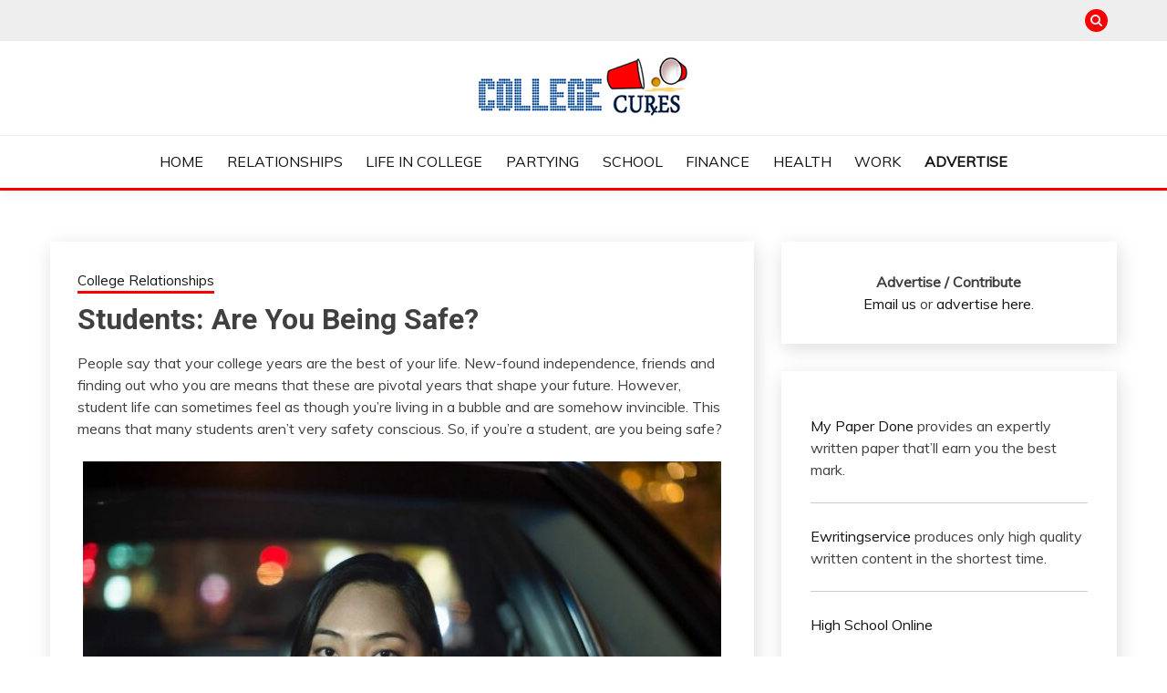

--- FILE ---
content_type: text/html; charset=UTF-8
request_url: https://collegecures.com/2019/students-are-you-being-safe/
body_size: 14181
content:
<!doctype html>
<html lang="en-US">
<head>
	<meta charset="UTF-8">
	<meta name="viewport" content="width=device-width, initial-scale=1">
	<link rel="profile" href="https://gmpg.org/xfn/11">

	<meta name='robots' content='index, follow, max-image-preview:large, max-snippet:-1, max-video-preview:-1' />
	<style>img:is([sizes="auto" i], [sizes^="auto," i]) { contain-intrinsic-size: 3000px 1500px }</style>
	
	<!-- This site is optimized with the Yoast SEO Premium plugin v26.7 (Yoast SEO v26.8) - https://yoast.com/product/yoast-seo-premium-wordpress/ -->
	<title>Students: Are You Being Safe?</title>
	<link rel="canonical" href="https://collegecures.com/2019/students-are-you-being-safe/" />
	<meta name="twitter:label1" content="Written by" />
	<meta name="twitter:data1" content="Editorial Staff" />
	<meta name="twitter:label2" content="Est. reading time" />
	<meta name="twitter:data2" content="3 minutes" />
	<script type="application/ld+json" class="yoast-schema-graph">{"@context":"https://schema.org","@graph":[{"@type":"Article","@id":"https://collegecures.com/2019/students-are-you-being-safe/#article","isPartOf":{"@id":"https://collegecures.com/2019/students-are-you-being-safe/"},"author":{"name":"Editorial Staff","@id":"https://collegecures.com/#/schema/person/64f785de9bf720d8e51293d7524d6036"},"headline":"Students: Are You Being Safe?","datePublished":"2019-11-15T15:57:49+00:00","mainEntityOfPage":{"@id":"https://collegecures.com/2019/students-are-you-being-safe/"},"wordCount":572,"publisher":{"@id":"https://collegecures.com/#organization"},"image":{"@id":"https://collegecures.com/2019/students-are-you-being-safe/#primaryimage"},"thumbnailUrl":"https://collegecures.com/wp-content/uploads/2019/11/qtq80-U2DthN.jpeg","keywords":["staying safe in college","staying safe tips","tips for staying safe in college"],"articleSection":["College Relationships"],"inLanguage":"en-US"},{"@type":"WebPage","@id":"https://collegecures.com/2019/students-are-you-being-safe/","url":"https://collegecures.com/2019/students-are-you-being-safe/","name":"Students: Are You Being Safe?","isPartOf":{"@id":"https://collegecures.com/#website"},"primaryImageOfPage":{"@id":"https://collegecures.com/2019/students-are-you-being-safe/#primaryimage"},"image":{"@id":"https://collegecures.com/2019/students-are-you-being-safe/#primaryimage"},"thumbnailUrl":"https://collegecures.com/wp-content/uploads/2019/11/qtq80-U2DthN.jpeg","datePublished":"2019-11-15T15:57:49+00:00","breadcrumb":{"@id":"https://collegecures.com/2019/students-are-you-being-safe/#breadcrumb"},"inLanguage":"en-US","potentialAction":[{"@type":"ReadAction","target":["https://collegecures.com/2019/students-are-you-being-safe/"]}]},{"@type":"ImageObject","inLanguage":"en-US","@id":"https://collegecures.com/2019/students-are-you-being-safe/#primaryimage","url":"https://collegecures.com/wp-content/uploads/2019/11/qtq80-U2DthN.jpeg","contentUrl":"https://collegecures.com/wp-content/uploads/2019/11/qtq80-U2DthN.jpeg","width":2160,"height":1440},{"@type":"BreadcrumbList","@id":"https://collegecures.com/2019/students-are-you-being-safe/#breadcrumb","itemListElement":[{"@type":"ListItem","position":1,"name":"Home","item":"https://collegecures.com/"},{"@type":"ListItem","position":2,"name":"Students: Are You Being Safe?"}]},{"@type":"WebSite","@id":"https://collegecures.com/#website","url":"https://collegecures.com/","name":"College Cures","description":"Everything College, No Prerequisites.","publisher":{"@id":"https://collegecures.com/#organization"},"potentialAction":[{"@type":"SearchAction","target":{"@type":"EntryPoint","urlTemplate":"https://collegecures.com/?s={search_term_string}"},"query-input":{"@type":"PropertyValueSpecification","valueRequired":true,"valueName":"search_term_string"}}],"inLanguage":"en-US"},{"@type":"Organization","@id":"https://collegecures.com/#organization","name":"College Cures","url":"https://collegecures.com/","logo":{"@type":"ImageObject","inLanguage":"en-US","@id":"https://collegecures.com/#/schema/logo/image/","url":"https://collegecures.com/wp-content/uploads/2018/10/cropped-cc-logo.png","contentUrl":"https://collegecures.com/wp-content/uploads/2018/10/cropped-cc-logo.png","width":247,"height":73,"caption":"College Cures"},"image":{"@id":"https://collegecures.com/#/schema/logo/image/"}},{"@type":"Person","@id":"https://collegecures.com/#/schema/person/64f785de9bf720d8e51293d7524d6036","name":"Editorial Staff","image":{"@type":"ImageObject","inLanguage":"en-US","@id":"https://collegecures.com/#/schema/person/image/","url":"https://secure.gravatar.com/avatar/9db056706326148400b8c3f6e993cec0b4c94b853abc8f04983b4e066a6000b6?s=96&d=mm&r=r","contentUrl":"https://secure.gravatar.com/avatar/9db056706326148400b8c3f6e993cec0b4c94b853abc8f04983b4e066a6000b6?s=96&d=mm&r=r","caption":"Editorial Staff"},"description":"College Cures has been writing and sharing the best in college advice, university tips and resources since 2010. Our dedicated editorial team carefully reviews each article, image and message we share with our audience. We're proud to assist college students, prospective students and graduates from around the world."}]}</script>
	<!-- / Yoast SEO Premium plugin. -->


<link rel='dns-prefetch' href='//fonts.googleapis.com' />
<link rel="alternate" type="application/rss+xml" title="College Cures &raquo; Feed" href="https://collegecures.com/feed/" />
<link rel="alternate" type="application/rss+xml" title="College Cures &raquo; Comments Feed" href="https://collegecures.com/comments/feed/" />
<script>
window._wpemojiSettings = {"baseUrl":"https:\/\/s.w.org\/images\/core\/emoji\/16.0.1\/72x72\/","ext":".png","svgUrl":"https:\/\/s.w.org\/images\/core\/emoji\/16.0.1\/svg\/","svgExt":".svg","source":{"concatemoji":"https:\/\/collegecures.com\/wp-includes\/js\/wp-emoji-release.min.js?ver=6.8.3"}};
/*! This file is auto-generated */
!function(s,n){var o,i,e;function c(e){try{var t={supportTests:e,timestamp:(new Date).valueOf()};sessionStorage.setItem(o,JSON.stringify(t))}catch(e){}}function p(e,t,n){e.clearRect(0,0,e.canvas.width,e.canvas.height),e.fillText(t,0,0);var t=new Uint32Array(e.getImageData(0,0,e.canvas.width,e.canvas.height).data),a=(e.clearRect(0,0,e.canvas.width,e.canvas.height),e.fillText(n,0,0),new Uint32Array(e.getImageData(0,0,e.canvas.width,e.canvas.height).data));return t.every(function(e,t){return e===a[t]})}function u(e,t){e.clearRect(0,0,e.canvas.width,e.canvas.height),e.fillText(t,0,0);for(var n=e.getImageData(16,16,1,1),a=0;a<n.data.length;a++)if(0!==n.data[a])return!1;return!0}function f(e,t,n,a){switch(t){case"flag":return n(e,"\ud83c\udff3\ufe0f\u200d\u26a7\ufe0f","\ud83c\udff3\ufe0f\u200b\u26a7\ufe0f")?!1:!n(e,"\ud83c\udde8\ud83c\uddf6","\ud83c\udde8\u200b\ud83c\uddf6")&&!n(e,"\ud83c\udff4\udb40\udc67\udb40\udc62\udb40\udc65\udb40\udc6e\udb40\udc67\udb40\udc7f","\ud83c\udff4\u200b\udb40\udc67\u200b\udb40\udc62\u200b\udb40\udc65\u200b\udb40\udc6e\u200b\udb40\udc67\u200b\udb40\udc7f");case"emoji":return!a(e,"\ud83e\udedf")}return!1}function g(e,t,n,a){var r="undefined"!=typeof WorkerGlobalScope&&self instanceof WorkerGlobalScope?new OffscreenCanvas(300,150):s.createElement("canvas"),o=r.getContext("2d",{willReadFrequently:!0}),i=(o.textBaseline="top",o.font="600 32px Arial",{});return e.forEach(function(e){i[e]=t(o,e,n,a)}),i}function t(e){var t=s.createElement("script");t.src=e,t.defer=!0,s.head.appendChild(t)}"undefined"!=typeof Promise&&(o="wpEmojiSettingsSupports",i=["flag","emoji"],n.supports={everything:!0,everythingExceptFlag:!0},e=new Promise(function(e){s.addEventListener("DOMContentLoaded",e,{once:!0})}),new Promise(function(t){var n=function(){try{var e=JSON.parse(sessionStorage.getItem(o));if("object"==typeof e&&"number"==typeof e.timestamp&&(new Date).valueOf()<e.timestamp+604800&&"object"==typeof e.supportTests)return e.supportTests}catch(e){}return null}();if(!n){if("undefined"!=typeof Worker&&"undefined"!=typeof OffscreenCanvas&&"undefined"!=typeof URL&&URL.createObjectURL&&"undefined"!=typeof Blob)try{var e="postMessage("+g.toString()+"("+[JSON.stringify(i),f.toString(),p.toString(),u.toString()].join(",")+"));",a=new Blob([e],{type:"text/javascript"}),r=new Worker(URL.createObjectURL(a),{name:"wpTestEmojiSupports"});return void(r.onmessage=function(e){c(n=e.data),r.terminate(),t(n)})}catch(e){}c(n=g(i,f,p,u))}t(n)}).then(function(e){for(var t in e)n.supports[t]=e[t],n.supports.everything=n.supports.everything&&n.supports[t],"flag"!==t&&(n.supports.everythingExceptFlag=n.supports.everythingExceptFlag&&n.supports[t]);n.supports.everythingExceptFlag=n.supports.everythingExceptFlag&&!n.supports.flag,n.DOMReady=!1,n.readyCallback=function(){n.DOMReady=!0}}).then(function(){return e}).then(function(){var e;n.supports.everything||(n.readyCallback(),(e=n.source||{}).concatemoji?t(e.concatemoji):e.wpemoji&&e.twemoji&&(t(e.twemoji),t(e.wpemoji)))}))}((window,document),window._wpemojiSettings);
</script>
<link rel='stylesheet' id='sgr-css' href='https://collegecures.com/wp-content/plugins/simple-google-recaptcha/sgr.css?ver=1663700939' media='all' />
<style id='wp-emoji-styles-inline-css'>

	img.wp-smiley, img.emoji {
		display: inline !important;
		border: none !important;
		box-shadow: none !important;
		height: 1em !important;
		width: 1em !important;
		margin: 0 0.07em !important;
		vertical-align: -0.1em !important;
		background: none !important;
		padding: 0 !important;
	}
</style>
<link rel='stylesheet' id='wp-block-library-css' href='https://collegecures.com/wp-includes/css/dist/block-library/style.min.css?ver=6.8.3' media='all' />
<style id='wp-block-library-theme-inline-css'>
.wp-block-audio :where(figcaption){color:#555;font-size:13px;text-align:center}.is-dark-theme .wp-block-audio :where(figcaption){color:#ffffffa6}.wp-block-audio{margin:0 0 1em}.wp-block-code{border:1px solid #ccc;border-radius:4px;font-family:Menlo,Consolas,monaco,monospace;padding:.8em 1em}.wp-block-embed :where(figcaption){color:#555;font-size:13px;text-align:center}.is-dark-theme .wp-block-embed :where(figcaption){color:#ffffffa6}.wp-block-embed{margin:0 0 1em}.blocks-gallery-caption{color:#555;font-size:13px;text-align:center}.is-dark-theme .blocks-gallery-caption{color:#ffffffa6}:root :where(.wp-block-image figcaption){color:#555;font-size:13px;text-align:center}.is-dark-theme :root :where(.wp-block-image figcaption){color:#ffffffa6}.wp-block-image{margin:0 0 1em}.wp-block-pullquote{border-bottom:4px solid;border-top:4px solid;color:currentColor;margin-bottom:1.75em}.wp-block-pullquote cite,.wp-block-pullquote footer,.wp-block-pullquote__citation{color:currentColor;font-size:.8125em;font-style:normal;text-transform:uppercase}.wp-block-quote{border-left:.25em solid;margin:0 0 1.75em;padding-left:1em}.wp-block-quote cite,.wp-block-quote footer{color:currentColor;font-size:.8125em;font-style:normal;position:relative}.wp-block-quote:where(.has-text-align-right){border-left:none;border-right:.25em solid;padding-left:0;padding-right:1em}.wp-block-quote:where(.has-text-align-center){border:none;padding-left:0}.wp-block-quote.is-large,.wp-block-quote.is-style-large,.wp-block-quote:where(.is-style-plain){border:none}.wp-block-search .wp-block-search__label{font-weight:700}.wp-block-search__button{border:1px solid #ccc;padding:.375em .625em}:where(.wp-block-group.has-background){padding:1.25em 2.375em}.wp-block-separator.has-css-opacity{opacity:.4}.wp-block-separator{border:none;border-bottom:2px solid;margin-left:auto;margin-right:auto}.wp-block-separator.has-alpha-channel-opacity{opacity:1}.wp-block-separator:not(.is-style-wide):not(.is-style-dots){width:100px}.wp-block-separator.has-background:not(.is-style-dots){border-bottom:none;height:1px}.wp-block-separator.has-background:not(.is-style-wide):not(.is-style-dots){height:2px}.wp-block-table{margin:0 0 1em}.wp-block-table td,.wp-block-table th{word-break:normal}.wp-block-table :where(figcaption){color:#555;font-size:13px;text-align:center}.is-dark-theme .wp-block-table :where(figcaption){color:#ffffffa6}.wp-block-video :where(figcaption){color:#555;font-size:13px;text-align:center}.is-dark-theme .wp-block-video :where(figcaption){color:#ffffffa6}.wp-block-video{margin:0 0 1em}:root :where(.wp-block-template-part.has-background){margin-bottom:0;margin-top:0;padding:1.25em 2.375em}
</style>
<style id='classic-theme-styles-inline-css'>
/*! This file is auto-generated */
.wp-block-button__link{color:#fff;background-color:#32373c;border-radius:9999px;box-shadow:none;text-decoration:none;padding:calc(.667em + 2px) calc(1.333em + 2px);font-size:1.125em}.wp-block-file__button{background:#32373c;color:#fff;text-decoration:none}
</style>
<style id='global-styles-inline-css'>
:root{--wp--preset--aspect-ratio--square: 1;--wp--preset--aspect-ratio--4-3: 4/3;--wp--preset--aspect-ratio--3-4: 3/4;--wp--preset--aspect-ratio--3-2: 3/2;--wp--preset--aspect-ratio--2-3: 2/3;--wp--preset--aspect-ratio--16-9: 16/9;--wp--preset--aspect-ratio--9-16: 9/16;--wp--preset--color--black: #000000;--wp--preset--color--cyan-bluish-gray: #abb8c3;--wp--preset--color--white: #ffffff;--wp--preset--color--pale-pink: #f78da7;--wp--preset--color--vivid-red: #cf2e2e;--wp--preset--color--luminous-vivid-orange: #ff6900;--wp--preset--color--luminous-vivid-amber: #fcb900;--wp--preset--color--light-green-cyan: #7bdcb5;--wp--preset--color--vivid-green-cyan: #00d084;--wp--preset--color--pale-cyan-blue: #8ed1fc;--wp--preset--color--vivid-cyan-blue: #0693e3;--wp--preset--color--vivid-purple: #9b51e0;--wp--preset--gradient--vivid-cyan-blue-to-vivid-purple: linear-gradient(135deg,rgba(6,147,227,1) 0%,rgb(155,81,224) 100%);--wp--preset--gradient--light-green-cyan-to-vivid-green-cyan: linear-gradient(135deg,rgb(122,220,180) 0%,rgb(0,208,130) 100%);--wp--preset--gradient--luminous-vivid-amber-to-luminous-vivid-orange: linear-gradient(135deg,rgba(252,185,0,1) 0%,rgba(255,105,0,1) 100%);--wp--preset--gradient--luminous-vivid-orange-to-vivid-red: linear-gradient(135deg,rgba(255,105,0,1) 0%,rgb(207,46,46) 100%);--wp--preset--gradient--very-light-gray-to-cyan-bluish-gray: linear-gradient(135deg,rgb(238,238,238) 0%,rgb(169,184,195) 100%);--wp--preset--gradient--cool-to-warm-spectrum: linear-gradient(135deg,rgb(74,234,220) 0%,rgb(151,120,209) 20%,rgb(207,42,186) 40%,rgb(238,44,130) 60%,rgb(251,105,98) 80%,rgb(254,248,76) 100%);--wp--preset--gradient--blush-light-purple: linear-gradient(135deg,rgb(255,206,236) 0%,rgb(152,150,240) 100%);--wp--preset--gradient--blush-bordeaux: linear-gradient(135deg,rgb(254,205,165) 0%,rgb(254,45,45) 50%,rgb(107,0,62) 100%);--wp--preset--gradient--luminous-dusk: linear-gradient(135deg,rgb(255,203,112) 0%,rgb(199,81,192) 50%,rgb(65,88,208) 100%);--wp--preset--gradient--pale-ocean: linear-gradient(135deg,rgb(255,245,203) 0%,rgb(182,227,212) 50%,rgb(51,167,181) 100%);--wp--preset--gradient--electric-grass: linear-gradient(135deg,rgb(202,248,128) 0%,rgb(113,206,126) 100%);--wp--preset--gradient--midnight: linear-gradient(135deg,rgb(2,3,129) 0%,rgb(40,116,252) 100%);--wp--preset--font-size--small: 16px;--wp--preset--font-size--medium: 20px;--wp--preset--font-size--large: 25px;--wp--preset--font-size--x-large: 42px;--wp--preset--font-size--larger: 35px;--wp--preset--spacing--20: 0.44rem;--wp--preset--spacing--30: 0.67rem;--wp--preset--spacing--40: 1rem;--wp--preset--spacing--50: 1.5rem;--wp--preset--spacing--60: 2.25rem;--wp--preset--spacing--70: 3.38rem;--wp--preset--spacing--80: 5.06rem;--wp--preset--shadow--natural: 6px 6px 9px rgba(0, 0, 0, 0.2);--wp--preset--shadow--deep: 12px 12px 50px rgba(0, 0, 0, 0.4);--wp--preset--shadow--sharp: 6px 6px 0px rgba(0, 0, 0, 0.2);--wp--preset--shadow--outlined: 6px 6px 0px -3px rgba(255, 255, 255, 1), 6px 6px rgba(0, 0, 0, 1);--wp--preset--shadow--crisp: 6px 6px 0px rgba(0, 0, 0, 1);}:where(.is-layout-flex){gap: 0.5em;}:where(.is-layout-grid){gap: 0.5em;}body .is-layout-flex{display: flex;}.is-layout-flex{flex-wrap: wrap;align-items: center;}.is-layout-flex > :is(*, div){margin: 0;}body .is-layout-grid{display: grid;}.is-layout-grid > :is(*, div){margin: 0;}:where(.wp-block-columns.is-layout-flex){gap: 2em;}:where(.wp-block-columns.is-layout-grid){gap: 2em;}:where(.wp-block-post-template.is-layout-flex){gap: 1.25em;}:where(.wp-block-post-template.is-layout-grid){gap: 1.25em;}.has-black-color{color: var(--wp--preset--color--black) !important;}.has-cyan-bluish-gray-color{color: var(--wp--preset--color--cyan-bluish-gray) !important;}.has-white-color{color: var(--wp--preset--color--white) !important;}.has-pale-pink-color{color: var(--wp--preset--color--pale-pink) !important;}.has-vivid-red-color{color: var(--wp--preset--color--vivid-red) !important;}.has-luminous-vivid-orange-color{color: var(--wp--preset--color--luminous-vivid-orange) !important;}.has-luminous-vivid-amber-color{color: var(--wp--preset--color--luminous-vivid-amber) !important;}.has-light-green-cyan-color{color: var(--wp--preset--color--light-green-cyan) !important;}.has-vivid-green-cyan-color{color: var(--wp--preset--color--vivid-green-cyan) !important;}.has-pale-cyan-blue-color{color: var(--wp--preset--color--pale-cyan-blue) !important;}.has-vivid-cyan-blue-color{color: var(--wp--preset--color--vivid-cyan-blue) !important;}.has-vivid-purple-color{color: var(--wp--preset--color--vivid-purple) !important;}.has-black-background-color{background-color: var(--wp--preset--color--black) !important;}.has-cyan-bluish-gray-background-color{background-color: var(--wp--preset--color--cyan-bluish-gray) !important;}.has-white-background-color{background-color: var(--wp--preset--color--white) !important;}.has-pale-pink-background-color{background-color: var(--wp--preset--color--pale-pink) !important;}.has-vivid-red-background-color{background-color: var(--wp--preset--color--vivid-red) !important;}.has-luminous-vivid-orange-background-color{background-color: var(--wp--preset--color--luminous-vivid-orange) !important;}.has-luminous-vivid-amber-background-color{background-color: var(--wp--preset--color--luminous-vivid-amber) !important;}.has-light-green-cyan-background-color{background-color: var(--wp--preset--color--light-green-cyan) !important;}.has-vivid-green-cyan-background-color{background-color: var(--wp--preset--color--vivid-green-cyan) !important;}.has-pale-cyan-blue-background-color{background-color: var(--wp--preset--color--pale-cyan-blue) !important;}.has-vivid-cyan-blue-background-color{background-color: var(--wp--preset--color--vivid-cyan-blue) !important;}.has-vivid-purple-background-color{background-color: var(--wp--preset--color--vivid-purple) !important;}.has-black-border-color{border-color: var(--wp--preset--color--black) !important;}.has-cyan-bluish-gray-border-color{border-color: var(--wp--preset--color--cyan-bluish-gray) !important;}.has-white-border-color{border-color: var(--wp--preset--color--white) !important;}.has-pale-pink-border-color{border-color: var(--wp--preset--color--pale-pink) !important;}.has-vivid-red-border-color{border-color: var(--wp--preset--color--vivid-red) !important;}.has-luminous-vivid-orange-border-color{border-color: var(--wp--preset--color--luminous-vivid-orange) !important;}.has-luminous-vivid-amber-border-color{border-color: var(--wp--preset--color--luminous-vivid-amber) !important;}.has-light-green-cyan-border-color{border-color: var(--wp--preset--color--light-green-cyan) !important;}.has-vivid-green-cyan-border-color{border-color: var(--wp--preset--color--vivid-green-cyan) !important;}.has-pale-cyan-blue-border-color{border-color: var(--wp--preset--color--pale-cyan-blue) !important;}.has-vivid-cyan-blue-border-color{border-color: var(--wp--preset--color--vivid-cyan-blue) !important;}.has-vivid-purple-border-color{border-color: var(--wp--preset--color--vivid-purple) !important;}.has-vivid-cyan-blue-to-vivid-purple-gradient-background{background: var(--wp--preset--gradient--vivid-cyan-blue-to-vivid-purple) !important;}.has-light-green-cyan-to-vivid-green-cyan-gradient-background{background: var(--wp--preset--gradient--light-green-cyan-to-vivid-green-cyan) !important;}.has-luminous-vivid-amber-to-luminous-vivid-orange-gradient-background{background: var(--wp--preset--gradient--luminous-vivid-amber-to-luminous-vivid-orange) !important;}.has-luminous-vivid-orange-to-vivid-red-gradient-background{background: var(--wp--preset--gradient--luminous-vivid-orange-to-vivid-red) !important;}.has-very-light-gray-to-cyan-bluish-gray-gradient-background{background: var(--wp--preset--gradient--very-light-gray-to-cyan-bluish-gray) !important;}.has-cool-to-warm-spectrum-gradient-background{background: var(--wp--preset--gradient--cool-to-warm-spectrum) !important;}.has-blush-light-purple-gradient-background{background: var(--wp--preset--gradient--blush-light-purple) !important;}.has-blush-bordeaux-gradient-background{background: var(--wp--preset--gradient--blush-bordeaux) !important;}.has-luminous-dusk-gradient-background{background: var(--wp--preset--gradient--luminous-dusk) !important;}.has-pale-ocean-gradient-background{background: var(--wp--preset--gradient--pale-ocean) !important;}.has-electric-grass-gradient-background{background: var(--wp--preset--gradient--electric-grass) !important;}.has-midnight-gradient-background{background: var(--wp--preset--gradient--midnight) !important;}.has-small-font-size{font-size: var(--wp--preset--font-size--small) !important;}.has-medium-font-size{font-size: var(--wp--preset--font-size--medium) !important;}.has-large-font-size{font-size: var(--wp--preset--font-size--large) !important;}.has-x-large-font-size{font-size: var(--wp--preset--font-size--x-large) !important;}
:where(.wp-block-post-template.is-layout-flex){gap: 1.25em;}:where(.wp-block-post-template.is-layout-grid){gap: 1.25em;}
:where(.wp-block-columns.is-layout-flex){gap: 2em;}:where(.wp-block-columns.is-layout-grid){gap: 2em;}
:root :where(.wp-block-pullquote){font-size: 1.5em;line-height: 1.6;}
</style>
<link rel='stylesheet' id='widgetopts-styles-css' href='https://collegecures.com/wp-content/plugins/widget-options/assets/css/widget-options.css?ver=4.1.3' media='all' />
<link rel='stylesheet' id='wp-components-css' href='https://collegecures.com/wp-includes/css/dist/components/style.min.css?ver=6.8.3' media='all' />
<link rel='stylesheet' id='godaddy-styles-css' href='https://collegecures.com/wp-content/mu-plugins/vendor/wpex/godaddy-launch/includes/Dependencies/GoDaddy/Styles/build/latest.css?ver=2.0.2' media='all' />
<link rel='stylesheet' id='Muli:400,300italic,300-css' href='//fonts.googleapis.com/css?family=Muli%3A400%2C300italic%2C300&#038;ver=6.8.3' media='all' />
<link rel='stylesheet' id='Roboto:400,500,300,700,400italic-css' href='//fonts.googleapis.com/css?family=Roboto%3A400%2C500%2C300%2C700%2C400italic&#038;ver=6.8.3' media='all' />
<link rel='stylesheet' id='Oswald:400,300,700-css' href='//fonts.googleapis.com/css?family=Oswald%3A400%2C300%2C700&#038;ver=6.8.3' media='all' />
<link rel='stylesheet' id='font-awesome-css' href='https://collegecures.com/wp-content/themes/fairy-premium/candidthemes/assets/framework/Font-Awesome/css/font-awesome.min.css?ver=1.1.7' media='all' />
<link rel='stylesheet' id='slick-css' href='https://collegecures.com/wp-content/themes/fairy-premium/candidthemes/assets/framework/slick/slick.css?ver=1.1.7' media='all' />
<link rel='stylesheet' id='slick-theme-css' href='https://collegecures.com/wp-content/themes/fairy-premium/candidthemes/assets/framework/slick/slick-theme.css?ver=1.1.7' media='all' />
<link rel='stylesheet' id='fairy-style-css' href='https://collegecures.com/wp-content/themes/fairy-premium/style.css?ver=1.1.7' media='all' />
<style id='fairy-style-inline-css'>
.primary-color, p a, h1 a, h2 a, h3 a, h4 a, h5 a, .author-title a, figure a, table a, span a, strong a, li a, h1 a, .btn-primary-border, .main-navigation #primary-menu > li > a:hover, .widget-area .widget a:hover, .widget-area .widget a:focus, .card-bg-image .card_body a:hover, .main-navigation #primary-menu > li.focus > a, .category-label-group a:hover, .card_title a:hover, .card-blog-post .entry-meta a:hover, .site-title a:visited, .post-navigation .nav-links > * a:hover, .post-navigation .nav-links > * a:focus, .wp-block-button.is-style-outline .wp-block-button__link, .error-404-title, .ct-dark-mode a:hover, .ct-dark-mode .widget ul li a:hover, .ct-dark-mode .widget-area .widget ul li a:hover, .ct-dark-mode .post-navigation .nav-links > * a, .ct-dark-mode .author-wrapper .author-title a, .ct-dark-mode .wp-calendar-nav a, .site-footer a:hover, .top-header-toggle-btn, .woocommerce ul.products li.product .woocommerce-loop-category__title:hover, .woocommerce ul.products li.product .woocommerce-loop-product__title:hover, .woocommerce ul.products li.product h3:hover, .entry-content dl a, .entry-content table a, .entry-content ul a, .breadcrumb-trail .trial-items a:hover, .breadcrumbs ul a:hover, .breadcrumb-trail .trial-items .trial-end a, .breadcrumbs ul li:last-child a, .comment-list .comment .comment-body a, .comment-list .comment .comment-body .comment-metadata a.comment-edit-link { color: #f80103; }.primary-bg, .btn-primary, .main-navigation ul ul a, #secondary .widget .widget-title:after, #primary .widget .widget-title:after,.fairy-before-footer-widgets .widget .widget-title:after,.fairy-after-slider-widgets .widget .widget-title:after, .search-form .search-submit, .category-label-group a:after, .posts-navigation .nav-links a, .category-label-group.bg-label a, .wp-block-button__link, .wp-block-button.is-style-outline .wp-block-button__link:hover, button, input[type="button"], input[type="reset"], input[type="submit"], .pagination .page-numbers.current, .pagination .page-numbers:hover, table #today, .tagcloud .tag-cloud-link:hover, .footer-go-to-top,  .fairy-menu-social a.website, #masthead #primary-menu.off_canva_nav > .close-nav, .woocommerce ul.products li.product .button,
.woocommerce #respond input#submit.alt, .woocommerce a.button.alt, .woocommerce button.button.alt, .woocommerce input.button.alt,
.woocommerce #respond input#submit.alt.disabled, .woocommerce #respond input#submit.alt.disabled:hover, .woocommerce #respond input#submit.alt:disabled, .woocommerce #respond input#submit.alt:disabled:hover, .woocommerce #respond input#submit.alt:disabled[disabled], .woocommerce #respond input#submit.alt:disabled[disabled]:hover, .woocommerce a.button.alt.disabled, .woocommerce a.button.alt.disabled:hover, .woocommerce a.button.alt:disabled, .woocommerce a.button.alt:disabled:hover, .woocommerce a.button.alt:disabled[disabled], .woocommerce a.button.alt:disabled[disabled]:hover, .woocommerce button.button.alt.disabled, .woocommerce button.button.alt.disabled:hover, .woocommerce button.button.alt:disabled, .woocommerce button.button.alt:disabled:hover, .woocommerce button.button.alt:disabled[disabled], .woocommerce button.button.alt:disabled[disabled]:hover, .woocommerce input.button.alt.disabled, .woocommerce input.button.alt.disabled:hover, .woocommerce input.button.alt:disabled, .woocommerce input.button.alt:disabled:hover, .woocommerce input.button.alt:disabled[disabled], .woocommerce input.button.alt:disabled[disabled]:hover, .woocommerce .widget_price_filter .ui-slider .ui-slider-range, .woocommerce .widget_price_filter .ui-slider .ui-slider-handle, .fairy-menu-social li a[href*="mailto:"]  { background-color: #f80103; }.primary-border, .btn-primary-border, .site-header-v2,.wp-block-button.is-style-outline .wp-block-button__link, .site-header-bottom { border-color: #f80103; }a:focus, button.slick-arrow:focus, input[type=text]:focus, input[type=email]:focus, input[type=password]:focus, input[type=search]:focus, input[type=file]:focus, input[type=number]:focus, input[type=datetime]:focus, input[type=url]:focus, select:focus, textarea:focus { outline-color: #f80103; }.entry-content a { text-decoration-color: #f80103; }.post-thumbnail a:focus img, .card_media a:focus img, article.sticky .card-blog-post { border-color: #f80103; }.site-title, .site-title a, h1.site-title a, p.site-title a,  .site-title a:visited { color: #blank; }.site-description { color: #404040; }body { font-family: 'Muli'; }.widget-title, , .related-post .card_title  { font-family: 'Roboto'; }.card-blog-post .card_title, .search .card-blog-post .entry-title { font-family: 'Roboto'; }.main-navigation a { font-family: 'Muli'; }.entry-content h1 { font-family: 'Roboto'; }.entry-content h2, .related-post .post-title { font-family: 'Roboto'; }.entry-content h3 { font-family: 'Roboto'; }.entry-content h4, .author-title { font-family: 'Roboto'; }.entry-content h5 { font-family: 'Roboto'; }.entry-content h6 { font-family: 'Roboto'; }.site-title, .site-title a, .site-title h1 { font-family: 'Oswald'; }body { font-size: 16px; }.widget .widget-title, .related-post .card_title { font-family : 'Roboto'; }.widget .widget-title, .related-post .card_title   { font-size : 18px; }.card-blog-post .card_title, .search .card-blog-post .entry-title { font-family : 'Roboto'; }.widget .hero_slick-slider .card .card_title, .card-blog-post .card_title, .search .card-blog-post .entry-title  { font-size : 32px; }.entry-content h1 { font-size : 36px; }.entry-content h2, .related-post .post-title  { font-size : 26px; }.entry-content h3  { font-size : 24px; }.entry-content h4, .author-title  { font-size : 22px; }.entry-content h5  { font-size : 18px; }.entry-content h6  { font-size : 14px; }.site-title, .site-title a, .site-title h1  { font-size : 54px; }#primary-menu a  { font-size : 16px; }.entry-content h1  { line-height : 1.5; }.entry-content h2, .related-post .post-title  { line-height : 1.5; }.entry-content h3  { line-height : 1.5; }.entry-content h4, .author-title  { line-height : 1.5; }.entry-content h5  { line-height : 1.5; }.entry-content h6  { line-height : 1.5; }.site-title a, .site-title h1 { line-height : 1; }.site-title, .site-title h1, .site-title a  { letter-spacing : 4px; }body, button, input, select, optgroup, textarea, p { line-height : 1.5; }#primary-menu li a { line-height : 1.7; }.widget .widget-title, .related-post .card_title { line-height : 1; }.card-blog-post .card_title, .search .card-blog-post .entry-title { line-height : 1.25; }
                    .card-bg-image:after{
                    background-image: linear-gradient(45deg, rgba(255, 126, 0, 0.5), rgba(0, 0, 0, 0.5));
                    }
                    
                    .card-bg-image.card-promo .card_media a:after{
                    background-image: linear-gradient(45deg, rgba(255, 126, 0, 0.5), rgba(0, 0, 0, 0.5));
                    }
                    
                    .ct-boxed #page{ max-width : 1200px;
                    }
                    body.ct-boxed #page{ background-color : #fff; }
</style>
<script id="sgr-js-extra">
var sgr = {"sgr_site_key":"6LeWTDwbAAAAAAbTx93niTRhwp4VV77D_dlH1gvj"};
</script>
<script src="https://collegecures.com/wp-content/plugins/simple-google-recaptcha/sgr.js?ver=1663700939" id="sgr-js"></script>
<script src="https://collegecures.com/wp-includes/js/jquery/jquery.min.js?ver=3.7.1" id="jquery-core-js"></script>
<script src="https://collegecures.com/wp-includes/js/jquery/jquery-migrate.min.js?ver=3.4.1" id="jquery-migrate-js"></script>
<link rel="https://api.w.org/" href="https://collegecures.com/wp-json/" /><link rel="alternate" title="JSON" type="application/json" href="https://collegecures.com/wp-json/wp/v2/posts/25170" /><link rel="EditURI" type="application/rsd+xml" title="RSD" href="https://collegecures.com/xmlrpc.php?rsd" />
<meta name="generator" content="WordPress 6.8.3" />
<link rel='shortlink' href='https://collegecures.com/?p=25170' />
<link rel="alternate" title="oEmbed (JSON)" type="application/json+oembed" href="https://collegecures.com/wp-json/oembed/1.0/embed?url=https%3A%2F%2Fcollegecures.com%2F2019%2Fstudents-are-you-being-safe%2F" />
<link rel="alternate" title="oEmbed (XML)" type="text/xml+oembed" href="https://collegecures.com/wp-json/oembed/1.0/embed?url=https%3A%2F%2Fcollegecures.com%2F2019%2Fstudents-are-you-being-safe%2F&#038;format=xml" />
<!-- Google Tag Manager -->
<script>(function(w,d,s,l,i){w[l]=w[l]||[];w[l].push({'gtm.start':
new Date().getTime(),event:'gtm.js'});var f=d.getElementsByTagName(s)[0],
j=d.createElement(s),dl=l!='dataLayer'?'&l='+l:'';j.async=true;j.src=
'https://www.googletagmanager.com/gtm.js?id='+i+dl;f.parentNode.insertBefore(j,f);
})(window,document,'script','dataLayer','GTM-NGDC5WZ');</script>
<!-- End Google Tag Manager -->		<style type="text/css">
					.site-title,
			.site-description {
				position: absolute;
				clip: rect(1px, 1px, 1px, 1px);
				}
					</style>
		<link rel="icon" href="https://collegecures.com/wp-content/uploads/2022/10/cropped-cups-32x32.png" sizes="32x32" />
<link rel="icon" href="https://collegecures.com/wp-content/uploads/2022/10/cropped-cups-192x192.png" sizes="192x192" />
<link rel="apple-touch-icon" href="https://collegecures.com/wp-content/uploads/2022/10/cropped-cups-180x180.png" />
<meta name="msapplication-TileImage" content="https://collegecures.com/wp-content/uploads/2022/10/cropped-cups-270x270.png" />
		<style id="wp-custom-css">
			.byline
{ display: none;}

.main-navigation ul {
    display: flex;
    justify-content: flex-end;
    flex-wrap: wrap;
    text-transform: uppercase;
    text-align: left;
}

/* HIDE META */
.entry-meta {
    display:none;
;
}

/* HIDE FOOTER POWER BY AND THEME */
.site-info {
	display: none;
  text-decoration: none;
}

.black-v2-bg, .site-footer-top, .ct-dark-mode .site-header .sub-menu a, .ct-dark-mode .tagcloud .tag-cloud-link, .search-section.ct-search-access .search-submit:hover, .search-section.ct-search-access .search-submit:focus, .ct-dark-mode .site-header.site-header-left-logo .site-header-top {
    background-color: #000000;
}

.black-v3-bg, .site-footer-bottom, .ct-dark-mode .site-header, .ct-dark-mode .card-blog-post, .ct-dark-mode .widget-area .widget, .ct-dark-mode .site-footer .tagcloud .tag-cloud-link, .ct-dark-mode .site-footer .calendar_wrap, .ct-dark-mode .site-header-left-logo.sticky-header .is-sticky-header, .ct-dark-mode .site-header-v2.sticky-header .is-sticky-header, .ct-dark-mode .site-header-menu-top.sticky-header .is-sticky-header {
    background-color: #000000;
}

/* REDUCE HOME SLIDER HEADING SPACE */
.hero-slider-section {
    padding: 1.5em 0 0;
}

/* logo spacing */

.site-header-top {
    padding-top: 15px;
    padding-bottom: 15px;
    border-bottom: 1px solid #eee;
}		</style>
		</head>

<body class="wp-singular post-template-default single single-post postid-25170 single-format-standard wp-custom-logo wp-embed-responsive wp-theme-fairy-premium ct-sticky-sidebar fairy-fontawesome-version-4">
<!-- Google Tag Manager (noscript) -->
<noscript><iframe src="https://www.googletagmanager.com/ns.html?id=GTM-NGDC5WZ"
height="0" width="0" style="display:none;visibility:hidden"></iframe></noscript>
<!-- End Google Tag Manager (noscript) --><div id="page" class="site">
        <a class="skip-link screen-reader-text" href="#content">Skip to content</a>
            <section class="search-section">
            <div class="container">
                <button class="close-btn"><i class="fa fa-times"></i></button>
                <form role="search" method="get" class="search-form" action="https://collegecures.com/">
				<label>
					<span class="screen-reader-text">Search for:</span>
					<input type="search" class="search-field" placeholder="Search &hellip;" value="" name="s" />
				</label>
				<input type="submit" class="search-submit" value="Search" />
			</form>            </div>
        </section>
            <!-- for sticky header add [.is-sticky-header] class on header tag -->
        <header id="masthead" class="site-header site-header-v2 text-center">
                            <section class="site-header-topbar">
                    <a href="#" class="top-header-toggle-btn">
                        <i class="fa fa-chevron-down" aria-hidden="true"></i>
                    </a>
                    <div class="container">
                        <div class="row">
                            <div class="col col-sm-2-3 col-md-2-3 col-lg-2-4">
                                        <nav class="site-header-top-nav">
                    </nav>
                                </div>
                            <div class="col col-sm-1-3 col-md-1-3 col-lg-1-4">
                                <div class="fairy-menu-social topbar-flex-grid">
                                            <button class="search-toggle"><i class="fa fas fa-search"></i></button>
                                    </div>
                            </div>
                        </div>
                    </div>
                </section>
                    <div id="site-nav-wrap">
            <section id="site-navigation" class="site-header-top header-main-bar" >
                <div class="container">
                    <div class="row">
                        <div class="col-1-1">
                                    <div class="site-branding">
            <a href="https://collegecures.com/" class="custom-logo-link" rel="home"><img width="247" height="73" src="https://collegecures.com/wp-content/uploads/2018/10/cropped-cc-logo.png" class="custom-logo" alt="College Cures" decoding="async" /></a>                <p class="site-title"><a href="https://collegecures.com/" rel="home">College Cures</a></p>
                            <p class="site-description">Everything College, No Prerequisites.</p>
                    </div><!-- .site-branding -->
        <button id="menu-toggle-button" class="menu-toggle" aria-controls="primary-menu" aria-expanded="false">
            <span class="line"></span>
            <span class="line"></span>
            <span class="line"></span>
        </button>
                            </div>
                        
                    </div>
                </div>
            </section>

            <!-- add [.lef-menu] class for left align navigation menu -->
            <section class="site-header-bottom is-sticky-header ">
                <div class="container">
                            <nav class="main-navigation">
            <ul id="primary-menu" class="nav navbar-nav nav-menu justify-content-center">
                <li id="menu-item-18851" class="menu-item menu-item-type-custom menu-item-object-custom menu-item-18851"><a href="/">Home</a></li>
<li id="menu-item-18855" class="menu-item menu-item-type-taxonomy menu-item-object-category current-post-ancestor current-menu-parent current-post-parent menu-item-18855"><a href="https://collegecures.com/category/college-relationships-2/">Relationships</a></li>
<li id="menu-item-18853" class="menu-item menu-item-type-taxonomy menu-item-object-category menu-item-18853"><a href="https://collegecures.com/category/dorm-life/">Life in College</a></li>
<li id="menu-item-18858" class="menu-item menu-item-type-taxonomy menu-item-object-category menu-item-18858"><a href="https://collegecures.com/category/college-party/">Partying</a></li>
<li id="menu-item-18854" class="menu-item menu-item-type-taxonomy menu-item-object-category menu-item-18854"><a href="https://collegecures.com/category/school/">School</a></li>
<li id="menu-item-18859" class="menu-item menu-item-type-taxonomy menu-item-object-category menu-item-18859"><a href="https://collegecures.com/category/college-finance/">Finance</a></li>
<li id="menu-item-18856" class="menu-item menu-item-type-taxonomy menu-item-object-category menu-item-18856"><a href="https://collegecures.com/category/health/">Health</a></li>
<li id="menu-item-18857" class="menu-item menu-item-type-taxonomy menu-item-object-category menu-item-18857"><a href="https://collegecures.com/category/work/">Work</a></li>
<li id="menu-item-18852" class="menu-item menu-item-type-post_type menu-item-object-page menu-item-18852"><a href="https://collegecures.com/advertise/"><strong>Advertise</strong></a></li>
                <button class="close_nav"><i class="fa fa-times"></i></button>
            </ul>
        </nav><!-- #site-navigation -->
    
                </div>
            </section>
        </div>
            </header><!-- #masthead -->
    <div id="content" class="site-content">
        
    
    <main class="site-main">
        <section class="single-section sec-spacing">
            <div class="container">
                                <div class="row ">
                    <div id="primary" class="col-1-1 col-md-2-3">

                        
                        
<article id="post-25170" class="post-25170 post type-post status-publish format-standard has-post-thumbnail hentry category-college-relationships-2 tag-staying-safe-in-college tag-staying-safe-tips tag-tips-for-staying-safe-in-college">
    <!-- for full single column card layout add [.card-full-width] class -->
    <div class="card card-blog-post card-full-width card-single-article">
                <div class="card_body">
            <div >
                <div class="category-label-group"><span class="cat-links"><a class="ct-cat-item-5" href="https://collegecures.com/category/college-relationships-2/"  rel="category tag">College Relationships</a> </span></div>

                <h1 class="card_title">Students: Are You Being Safe?</h1>                                    <div class="entry-meta">
                                            </div><!-- .entry-meta -->
                            </div>
                        <div class="entry-content">
                <p>People say that your college years are the best of your life. New-found independence, friends and finding out who you are means that these are pivotal years that shape your future. However, student life can sometimes feel as though you’re living in a bubble and are somehow invincible. This means that many students aren’t very safety conscious. So, if you’re a student, are you being safe?</p>
<p><img fetchpriority="high" decoding="async" class="aligncenter size-large wp-image-25171" src="https://collegecures.com/wp-content/uploads/2019/11/qtq80-q17Hdw-700x467.jpeg" alt="" width="700" height="467" srcset="https://collegecures.com/wp-content/uploads/2019/11/qtq80-q17Hdw-700x467.jpeg 700w, https://collegecures.com/wp-content/uploads/2019/11/qtq80-q17Hdw-400x267.jpeg 400w, https://collegecures.com/wp-content/uploads/2019/11/qtq80-q17Hdw-768x512.jpeg 768w, https://collegecures.com/wp-content/uploads/2019/11/qtq80-q17Hdw.jpeg 1254w" sizes="(max-width: 700px) 100vw, 700px" /></p>
<h2>Driving</h2>
<p>If you’re a student who has a car on campus, you might not be aware of the risks. Driving on campus can be stressful and dangerous, as it’s very busy and there are constant hazards. You need to be careful on the roads in your new city too, as driving around an area you don’t know calls for extra vigilance. Make sure you are always abiding by the signs (like those from <a href="https://www.mysafetysign.com/">mysafetysign</a>) and paying attention to the roads.</p>
<h2>Parties</h2>
<p>Student life and partying goes hand in hand. Partying can be a great way of letting your hair down after a deadline and making new friends. However, it’s important to stay safe when partying and know the risks. Know your limits when drinking alcohol and never accept a drink from a stranger. It can be useful to find a “buddy” to pair up with for the night, so you can check on each other and make sure you’re both safe. It might seem excessive, but student parties can get out of hand easily and it’s better to be cautious.</p>
<p><img decoding="async" class="aligncenter size-large wp-image-25172" src="https://collegecures.com/wp-content/uploads/2019/11/qtq80-U2DthN-700x467.jpeg" alt="" width="700" height="467" srcset="https://collegecures.com/wp-content/uploads/2019/11/qtq80-U2DthN-700x467.jpeg 700w, https://collegecures.com/wp-content/uploads/2019/11/qtq80-U2DthN-400x267.jpeg 400w, https://collegecures.com/wp-content/uploads/2019/11/qtq80-U2DthN-768x512.jpeg 768w, https://collegecures.com/wp-content/uploads/2019/11/qtq80-U2DthN-1536x1024.jpeg 1536w, https://collegecures.com/wp-content/uploads/2019/11/qtq80-U2DthN-2048x1365.jpeg 2048w" sizes="(max-width: 700px) 100vw, 700px" /></p>
<h2>Walking at night</h2>
<p>One of the biggest dangers of student life is you assume that you can’t get hurt on campus. You can feel protected by your student bubble and invincible to any issues. Don’t forget that campuses are big and anyone can get in. Whilst your college might be good on security, there are plenty of places to hide. So, be careful when walking around at night on campus. Whether you’re leaving a party, evening class or friend’s room, walking around on your own isn’t safe and makes you vulnerable, so you should always walk around in a group at night. There’s safety in numbers.</p>
<h2>Online</h2>
<p>These days, it&#8217;s impossible to be a student without an online presence. Students are often required to be on social media for study group chats and social activities. However, it’s important to <a href="https://carleton.ca/its/2016/social-media-safety/">stay safe on social media</a> and learn what is, and isn’t appropriate to share. Make sure you don’t post any personal details like your address or bank details, and be wary when speaking to strangers online.</p>
<h2>Dating</h2>
<p>Many students see college as a great opportunity to meet people and experiment romantically and sexually. You might be moving from a small town where there aren’t many people your age to a college full of interesting people. Great. Many people meet their significant others at college. However, whilst you should try to make meaningful connections and engage with new people, it’s important to know the risks when dating. Using dating apps, for example, might mean meeting strangers face to face, which can be risky. If you’ve got a date set up, tell someone where you’re going and what time so they can check up on you. Additionally, if you’re exploring physical relationships, make sure it’s always comfortable and consensual.</p>
            </div>
            
            
                        

        </div>
    </div>
                <div class="related-post">
                                    <h2 class="post-title">Related Posts</h2>
                                <div class="row">
                                            <div class="col-1-1 col-sm-1-2 col-md-1-2">
                            <div class="card card-blog-post card-full-width">
                                                                    <figure class="card_media">
                                        <a href="https://collegecures.com/2024/can-you-afford-to-go-to-college/">
                                            <img width="1600" height="1067" src="https://collegecures.com/wp-content/uploads/2024/04/ewgmqs2tmji.jpg" class="attachment-post-thumbnail size-post-thumbnail wp-post-image" alt="empty chairs in theater" decoding="async" srcset="https://collegecures.com/wp-content/uploads/2024/04/ewgmqs2tmji.jpg 1600w, https://collegecures.com/wp-content/uploads/2024/04/ewgmqs2tmji-850x567.jpg 850w, https://collegecures.com/wp-content/uploads/2024/04/ewgmqs2tmji-1024x683.jpg 1024w, https://collegecures.com/wp-content/uploads/2024/04/ewgmqs2tmji-768x512.jpg 768w, https://collegecures.com/wp-content/uploads/2024/04/ewgmqs2tmji-1536x1024.jpg 1536w" sizes="(max-width: 1600px) 100vw, 1600px" />                                        </a>
                                    </figure>
                                                                <div class="card_body">
                                    <div class="category-label-group"><span class="cat-links"><a class="ct-cat-item-5" href="https://collegecures.com/category/college-relationships-2/"  rel="category tag">College Relationships</a> </span></div>                                    <h4 class="card_title">
                                        <a href="https://collegecures.com/2024/can-you-afford-to-go-to-college/">
                                            Can You Afford To Go To College?                                        </a>
                                    </h4>
                                    <div class="entry-meta">
                                                                            </div>
                                </div>
                            </div>
                        </div>
                                            <div class="col-1-1 col-sm-1-2 col-md-1-2">
                            <div class="card card-blog-post card-full-width">
                                                                    <figure class="card_media">
                                        <a href="https://collegecures.com/2024/unique-conversation-starters-to-break-the-ice/">
                                            <img width="1600" height="1067" src="https://collegecures.com/wp-content/uploads/2024/04/g86airjz4gs.jpg" class="attachment-post-thumbnail size-post-thumbnail wp-post-image" alt="two mugs with coffee on table" decoding="async" loading="lazy" srcset="https://collegecures.com/wp-content/uploads/2024/04/g86airjz4gs.jpg 1600w, https://collegecures.com/wp-content/uploads/2024/04/g86airjz4gs-850x567.jpg 850w, https://collegecures.com/wp-content/uploads/2024/04/g86airjz4gs-1024x683.jpg 1024w, https://collegecures.com/wp-content/uploads/2024/04/g86airjz4gs-768x512.jpg 768w, https://collegecures.com/wp-content/uploads/2024/04/g86airjz4gs-1536x1024.jpg 1536w" sizes="auto, (max-width: 1600px) 100vw, 1600px" />                                        </a>
                                    </figure>
                                                                <div class="card_body">
                                    <div class="category-label-group"><span class="cat-links"><a class="ct-cat-item-5" href="https://collegecures.com/category/college-relationships-2/"  rel="category tag">College Relationships</a> </span></div>                                    <h4 class="card_title">
                                        <a href="https://collegecures.com/2024/unique-conversation-starters-to-break-the-ice/">
                                            Unique Conversation Starters to Break the Ice                                        </a>
                                    </h4>
                                    <div class="entry-meta">
                                                                            </div>
                                </div>
                            </div>
                        </div>
                                    </div>

                        </div> <!-- .related-post -->
                <!-- Related Post Code Here -->

</article><!-- #post-25170 -->

	<nav class="navigation post-navigation" aria-label="Posts">
		<h2 class="screen-reader-text">Post navigation</h2>
		<div class="nav-links"><div class="nav-previous"><a href="https://collegecures.com/2019/the-short-vs-long-term-stress-relief-dilemma/" rel="prev"><span class="nav-subtitle">Previous:</span> <span class="nav-title">The Short vs Long-Term Stress Relief Dilemma</span></a></div><div class="nav-next"><a href="https://collegecures.com/2019/5-ways-to-overcome-anxiety/" rel="next"><span class="nav-subtitle">Next:</span> <span class="nav-title">5 Ways to Overcome Anxiety</span></a></div></div>
	</nav>                    </div>
                                            <div id="secondary" class="col-12 col-md-1-3 col-lg-1-3">
                            
<aside class="widget-area">
	<section id="text-80" class="widget widget_text">			<div class="textwidget"><div align="center"><strong>Advertise / Contribute</strong><br />
<a href="mailto:info@collegecures.com">Email us</a> or <a href="/advertise">advertise here</a>.</div>
</div>
		</section><section id="text-69" class="widget widget_text">			<div class="textwidget"><div class="widget-pad">
<div class="textwidget">
<p><a href="https://mypaperdone.com/" target="_blank" rel="noopener">My Paper Done</a> provides an expertly written paper that’ll earn you the best mark.</p>
<hr />
<p><a href="https://ewritingservice.com/" target="_blank" rel="noopener">Ewritingservice</a> produces only high quality written content in the shortest time.</p>
<hr />
<p><a href="https://northgateacademy.com/" target="_blank" rel="noopener">High School Online</a></p>
</div>
</div>
</div>
		</section></aside><!-- #secondary -->
                        </div>
                                        </div>

            </div>
        </section>
    </main><!-- #main -->

</div> <!-- #content -->

	<footer id="colophon" class="site-footer">
                    <section class="site-footer-top">
                <div class="container">
                    <div class="row">
                                                    <div class="col-12 col-sm-1-1 col-md-1-3">
                                <section id="text-9" class="widget widget_text">			<div class="textwidget"><a href="/"><img src="https://collegecures.com/wp-content/uploads/2013/09/footer-logo.jpg" width="220" height="96"></a></div>
		</section><section id="search-2" class="widget widget_search"><form role="search" method="get" class="search-form" action="https://collegecures.com/">
				<label>
					<span class="screen-reader-text">Search for:</span>
					<input type="search" class="search-field" placeholder="Search &hellip;" value="" name="s" />
				</label>
				<input type="submit" class="search-submit" value="Search" />
			</form></section>                            </div>
                            
                            <div class="col-12 col-sm-1-1 col-md-1-3">
                                <section id="text-86" class="widget widget_text">			<div class="textwidget"><p><b>Everything College, No Prerequisites.<br /><i>Get in. Get out. Graduate.</i></b></p>
<p>College Cures is your guide to life in college and beyond. A resource for advice, tips and solutions to everything you&#8217;ll encounter when going to college. From parties and hangovers to midterms and studying, we&#8217;ve got you covered. We&#8217;re your college life advisors. <a href="/?page_id=2">More</a></p>
</div>
		</section>                            </div>
                                                        <div class="col-12 col-sm-1-1 col-md-1-3">
                                <section id="nav_menu-4" class="widget widget_nav_menu"><div class="menu-secondary-container"><ul id="menu-secondary" class="menu"><li id="menu-item-160" class="menu-item menu-item-type-post_type menu-item-object-page menu-item-160"><a href="https://collegecures.com/advertise/">Advertise on Our Popular College Blog</a></li>
<li id="menu-item-161" class="menu-item menu-item-type-post_type menu-item-object-page menu-item-161"><a href="https://collegecures.com/about/">About College Cures</a></li>
<li id="menu-item-1581" class="menu-item menu-item-type-post_type menu-item-object-page menu-item-1581"><a href="https://collegecures.com/about/join-the-team/">Join the Team</a></li>
<li id="menu-item-12037" class="menu-item menu-item-type-post_type menu-item-object-page menu-item-12037"><a href="https://collegecures.com/privacy-policy/">Privacy Policy</a></li>
<li id="menu-item-1716" class="menu-item menu-item-type-taxonomy menu-item-object-category menu-item-1716"><a href="https://collegecures.com/category/everything/">All Articles</a></li>
</ul></div></section>                            </div>
                                                </div>
                </div>
            </section>
            		<section class="site-footer-bottom">
			<div class="container">
                <div class="fairy-menu-social">
                                    </div>
                            <div class="site-reserved text-center">
                © Ambition Insight. All Rights Reserved.            </div>
                    <div class="site-info text-center">
                Proudly powered by <a href="https://wordpress.org/" target="_blank">WordPress</a>  <span class="sep"> | </span> Theme: Fairy Pro by <a href="https://www.candidthemes.com/" target="_blank">Candid Themes</a>.            </div>
        			</div>
		</section>
	</footer><!-- #colophon -->
</div><!-- #page -->



            <a href="javascript:void(0);" class="footer-go-to-top go-to-top"><i class="fa fa-long-arrow-up"></i></a>
        <script type="speculationrules">
{"prefetch":[{"source":"document","where":{"and":[{"href_matches":"\/*"},{"not":{"href_matches":["\/wp-*.php","\/wp-admin\/*","\/wp-content\/uploads\/*","\/wp-content\/*","\/wp-content\/plugins\/*","\/wp-content\/themes\/fairy-premium\/*","\/*\\?(.+)"]}},{"not":{"selector_matches":"a[rel~=\"nofollow\"]"}},{"not":{"selector_matches":".no-prefetch, .no-prefetch a"}}]},"eagerness":"conservative"}]}
</script>
<script id="wpil-frontend-script-js-extra">
var wpilFrontend = {"ajaxUrl":"\/wp-admin\/admin-ajax.php","postId":"25170","postType":"post","openInternalInNewTab":"0","openExternalInNewTab":"0","disableClicks":"0","openLinksWithJS":"0","trackAllElementClicks":"0","clicksI18n":{"imageNoText":"Image in link: No Text","imageText":"Image Title: ","noText":"No Anchor Text Found"}};
</script>
<script src="https://collegecures.com/wp-content/plugins/link-whisper-premium/js/frontend.min.js?ver=1766486894" id="wpil-frontend-script-js"></script>
<script src="https://collegecures.com/wp-content/themes/fairy-premium/js/navigation.js?ver=1.1.7" id="fairy-navigation-js"></script>
<script src="https://collegecures.com/wp-content/themes/fairy-premium/candidthemes/assets/custom/js/theia-sticky-sidebar.js?ver=1.1.7" id="theia-sticky-sidebar-js"></script>
<script src="https://collegecures.com/wp-content/themes/fairy-premium/candidthemes/assets/framework/slick/slick.js?ver=1.1.7" id="slick-js"></script>
<script src="https://collegecures.com/wp-includes/js/imagesloaded.min.js?ver=5.0.0" id="imagesloaded-js"></script>
<script src="https://collegecures.com/wp-includes/js/masonry.min.js?ver=4.2.2" id="masonry-js"></script>
<script src="https://collegecures.com/wp-content/themes/fairy-premium/candidthemes/assets/custom/js/custom.js?ver=1.1.7" id="fairy-custom-js-js"></script>

</body>
</html>
